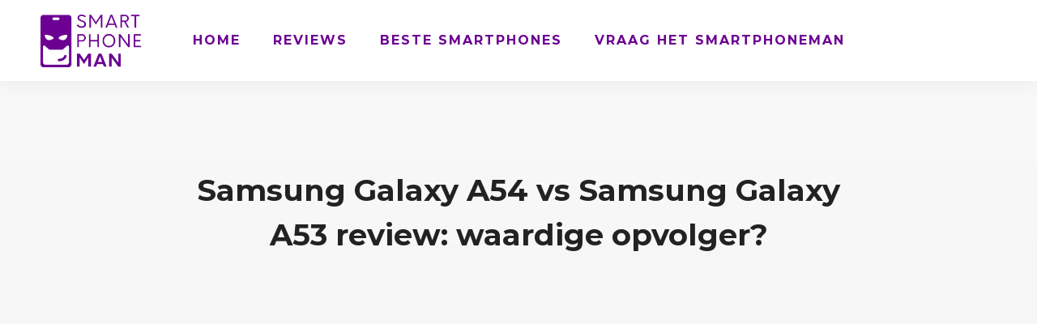

--- FILE ---
content_type: text/html; charset=utf-8
request_url: https://www.google.com/recaptcha/api2/aframe
body_size: 268
content:
<!DOCTYPE HTML><html><head><meta http-equiv="content-type" content="text/html; charset=UTF-8"></head><body><script nonce="7qyMw6FNK8A6H2zThb5UpQ">/** Anti-fraud and anti-abuse applications only. See google.com/recaptcha */ try{var clients={'sodar':'https://pagead2.googlesyndication.com/pagead/sodar?'};window.addEventListener("message",function(a){try{if(a.source===window.parent){var b=JSON.parse(a.data);var c=clients[b['id']];if(c){var d=document.createElement('img');d.src=c+b['params']+'&rc='+(localStorage.getItem("rc::a")?sessionStorage.getItem("rc::b"):"");window.document.body.appendChild(d);sessionStorage.setItem("rc::e",parseInt(sessionStorage.getItem("rc::e")||0)+1);localStorage.setItem("rc::h",'1769608307598');}}}catch(b){}});window.parent.postMessage("_grecaptcha_ready", "*");}catch(b){}</script></body></html>